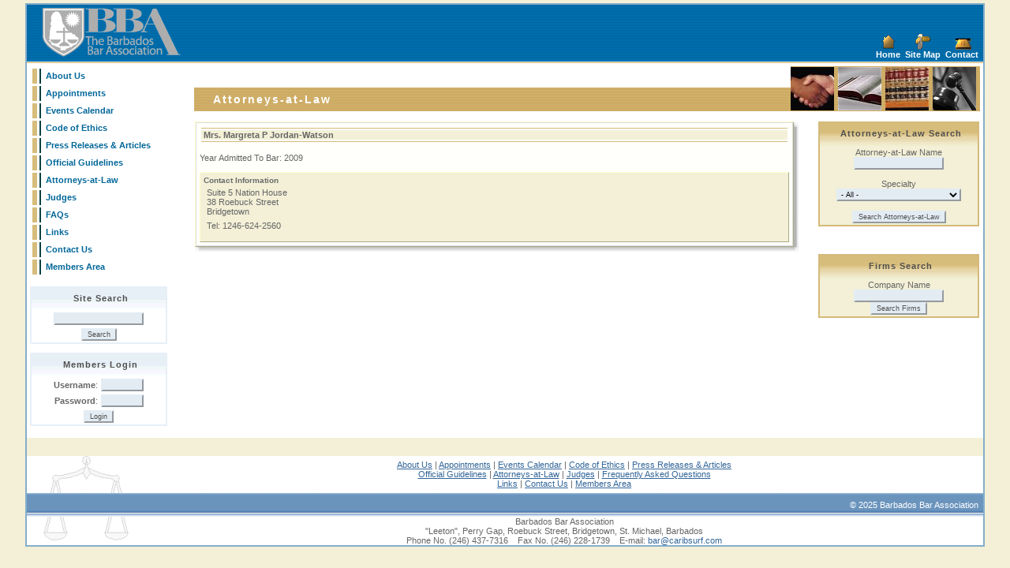

--- FILE ---
content_type: text/html;charset=UTF-8
request_url: https://barbadosbarassociation.com/members_directory.cfm?MemberID=779&PageAction=DetailsLawyer
body_size: 8586
content:


<html>
<head>

	<title>Barbados Attorneys-at-Law Directory</title>
	<meta name="Description" content="Find a Barbados Attorneys-at-Law online. Search by lawyer name, company name or areas of legal practice.">
	<meta name="Keywords" content="Barbados, Attorneys-at-Law, Attorney-at-Law, lawyers, directory, yellow pages, listings">

<link href="stylesheet/bba.css" type="text/css" rel="stylesheet" rev="stylesheet">
<meta http-equiv="Content-Type" content="text/html; charset=iso-8859-1">
</head>

<body bgcolor="#D5CC7B" text="#666666" link="#336699" vlink="#336699" alink="#336699" leftmargin="0" topmargin="4" marginwidth="0" marginheight="4">
<table border="0" cellpadding="0" cellspacing="0" width="95%"  align="center" class="TableOuter">
<tr><td>


<table width="100%" border="0" align="center" cellpadding="0" cellspacing="0" bgcolor="#0073B5" background="images/shared/backgrnd_header.gif">
  <tr>
    <td class="BBATitle"><a href="index.cfm"><img src="images/shared/barbados_bar_association.gif" alt="Barbados Bar Association" width="184" height="69" hspace="15" border="0" align="absmiddle"></a></td>
    <td>&nbsp;</td>
    <td align="right" valign="bottom" background="images/shared/backgrnd_header.gif" width="240" class="MenuText">

	<table cellpadding="0" cellspacing="0" border="0">
<tr align="center">
	<td><a href="index.cfm"><img src="images/shared/ic_home.gif" width="20" height="20" border="0" alt="Home"></a></td>
	<td><a href="site_map.cfm"><img src="images/shared/ic_sitemap.gif" width="20" height="20" border="0" alt="Site Map"></a></td>
	<td><a href="contact_us.cfm"><img src="images/shared/ic_contact.gif" width="20" height="20" border="0" alt="Contact"></a></td>
</tr>
<tr align="center">
	<td>&nbsp;<a href="index.cfm" class="MenuText">Home</a>&nbsp;</td>
	<td>&nbsp;<a href="site_map.cfm" class="MenuText">Site Map</a>&nbsp;</td>
	<td>&nbsp;<a href="contact_us.cfm" class="MenuText">Contact</a>&nbsp;&nbsp;</td>
</tr>
</table></td>
  </tr>
  <tr><td colspan="3" background="images/shared/backgrnd_header_divider.gif"><img src="images/shared/spacer.gif" width="5" height="5"></td></tr>
</table>

<table width="100%" border="0" align="center" cellpadding="4" cellspacing="0" bgcolor="#FFFFFF">
  <tr>
    
    <td width="200" valign="top">
		
<table width="195"  border="0" cellpadding="0" cellspacing="3" bgcolor="#FFFFFF">
  <tr>
    <td width="6"><img src="images/shared/menu_off.gif" width="6" height="19"></td>
    <td width="2" bgcolor="#004040"><img src="images/shared/spacer.gif" width="2" height="5"></td>
    <td width="172" bgcolor="#FFFFFF" onMouseOver="this.className='TableDataHightlight'" 
onMouseOut="this.className='TableDataClear'" onClick="window.location='about_us.cfm'">&nbsp;<a href="about_us.cfm" class="MenuLeft">About Us</a> </td>
  </tr>
  <tr>
    <td><img src="images/shared/menu_off.gif" width="6" height="19"></td>
    <td bgcolor="#004040"><img src="images/shared/spacer.gif" width="2" height="5"></td>
    <td bgcolor="#FFFFFF" onMouseOver="this.className='TableDataHightlight'" 
onMouseOut="this.className='TableDataClear'" onClick="window.location='appointments.cfm'">&nbsp;<a href="appointments.cfm" class="MenuLeft">Appointments</a></td>
  </tr>
  <tr>
    <td width="6"><img src="images/shared/menu_off.gif" width="6" height="19"></td>
    <td width="2" bgcolor="#004040"><img src="images/shared/spacer.gif" width="2" height="5"></td>
    <td width="172" bgcolor="#FFFFFF" onMouseOver="this.className='TableDataHightlight'" 
onMouseOut="this.className='TableDataClear'" onClick="window.location='events_calendar.cfm'">&nbsp;<a href="events_calendar.cfm" class="MenuLeft">Events Calendar</a></td>
  </tr><tr>
    <td width="6"><img src="images/shared/menu_off.gif" width="6" height="19"></td>
    <td width="2" bgcolor="#004040"><img src="images/shared/spacer.gif" width="2" height="5"></td>
    <td width="172" bgcolor="#FFFFFF" onMouseOver="this.className='TableDataHightlight'" 
onMouseOut="this.className='TableDataClear'" onClick="window.location='code_of_ethics.cfm'">&nbsp;<a href="code_of_ethics.cfm" class="MenuLeft">Code of Ethics</a></td>
  </tr><tr>
    <td width="6"><img src="images/shared/menu_off.gif" width="6" height="19"></td>
    <td width="2" bgcolor="#004040"><img src="images/shared/spacer.gif" width="2" height="5"></td>
    <td width="172" bgcolor="#FFFFFF" onMouseOver="this.className='TableDataHightlight'" 
onMouseOut="this.className='TableDataClear'" onClick="window.location='documents.cfm'">&nbsp;<a href="documents.cfm" class="MenuLeft">Press Releases &amp; Articles</a></td>
  </tr>
  <tr>
    <td width="6"><img src="images/shared/menu_off.gif" width="6" height="19"></td>
    <td width="2" bgcolor="#004040"><img src="images/shared/spacer.gif" width="2" height="5"></td>
    <td width="172" bgcolor="#FFFFFF" onMouseOver="this.className='TableDataHightlight'" 
onMouseOut="this.className='TableDataClear'" onClick="window.location='official_guidelines.cfm'">&nbsp;<a href="official_guidelines.cfm" class="MenuLeft">Official
        Guidelines</a></td>
  </tr>
  <tr>
    <td width="6"><img src="images/shared/menu_off.gif" width="6" height="19"></td>
    <td width="2" bgcolor="#004040"><img src="images/shared/spacer.gif" width="2" height="5"></td>
    <td width="172" bgcolor="#FFFFFF" onMouseOver="this.className='TableDataHightlight'" 
onMouseOut="this.className='TableDataClear'" onClick="window.location='members_directory.cfm'">&nbsp;<a href="members_directory.cfm" class="MenuLeft">Attorneys-at-Law</a></td>
  </tr>
  <tr>
    <td width="6"><img src="images/shared/menu_off.gif" width="6" height="19"></td>
    <td width="2" bgcolor="#004040"><img src="images/shared/spacer.gif" width="2" height="5"></td>
    <td width="172" bgcolor="#FFFFFF" onMouseOver="this.className='TableDataHightlight'" 
onMouseOut="this.className='TableDataClear'" onClick="window.location='judges.cfm'">&nbsp;<a href="judges.cfm" class="MenuLeft">Judges</a></td>
  </tr>
  <tr>
    <td width="6"><img src="images/shared/menu_off.gif" width="6" height="19"></td>
    <td width="2" bgcolor="#004040"><img src="images/shared/spacer.gif" width="2" height="5"></td>
    <td width="172" bgcolor="#FFFFFF" onMouseOver="this.className='TableDataHightlight'" 
onMouseOut="this.className='TableDataClear'" onClick="window.location='faqs.cfm'">&nbsp;<a href="faqs.cfm" class="MenuLeft">FAQs</a></td>
  </tr>
  <tr>
    <td width="6"><img src="images/shared/menu_off.gif" width="6" height="19"></td>
    <td width="2" bgcolor="#004040"><img src="images/shared/spacer.gif" width="2" height="5"></td>
    <td width="172" bgcolor="#FFFFFF" onMouseOver="this.className='TableDataHightlight'" 
onMouseOut="this.className='TableDataClear'" onClick="window.location='related_links.cfm'">&nbsp;<a href="related_links.cfm" class="MenuLeft">Links</a></td>
  </tr>
  <tr>
    <td width="6"><img src="images/shared/menu_off.gif" width="6" height="19"></td>
    <td width="2" bgcolor="#004040"><img src="images/shared/spacer.gif" width="2" height="5"></td>
    <td width="172" bgcolor="#FFFFFF" onMouseOver="this.className='TableDataHightlight'" 
onMouseOut="this.className='TableDataClear'" onClick="window.location='contact_us.cfm'">&nbsp;<a href="contact_us.cfm" class="MenuLeft">Contact
        Us </a></td>
  </tr>
  <tr>
    <td width="6"><img src="images/shared/menu_off.gif" width="6" height="19"></td>
    <td width="2" bgcolor="#004040"><img src="images/shared/spacer.gif" width="2" height="5"></td>
    <td width="172" bgcolor="#FFFFFF" onMouseOver="this.className='TableDataHightlight'" 
onMouseOut="this.className='TableDataClear'" onClick="window.location='members_login.cfm'">&nbsp;<a href="members_login.cfm" class="MenuLeft">Members
        Area </a></td>
  </tr>
</table>

		<br>
		

<form action="site_search.cfm" method="post">
<table width="170" border="1" cellpadding="0" cellspacing="0" bordercolor="#E7EFF7" bgcolor="#FFFFFF">
<tr>
	<td>
		<table border="0" cellpadding="2" cellspacing="0" width="170">
			<tr>
				<td align="center" background="images/shared/menu_gradient2.gif" class="MenuBoxHeader"><img src="images/shared/spacer.gif" width="5" height="25" align="absmiddle">Site
			    Search</td>				
		    </tr>
			
			<tr>
			  <td align="center"><input name="Keywords" type="text" size="20" value=""></td>
		   </tr>
		   
		   <tr>
			  <td align="center" class="MenuBoxHeader"><input type="submit" name="Submit" value="Search" class="SubmitButton"></td>
			  </tr>
	  </table>
	</td>
</tr>
</table>
</form>

	<form action="members_login.cfm" method="post">
	<table width="170" border="1" cellpadding="0" cellspacing="0" bordercolor="#E7EFF7" bgcolor="#FFFFFF">
	<tr>
		<td>
			<table border="0" cellpadding="2" cellspacing="0" width="170">
				<tr>
					<td colspan="2" align="center" background="images/shared/menu_gradient2.gif" class="MenuBoxHeader"><img src="images/shared/spacer.gif" width="5" height="25" align="absmiddle">Members Login</td>				
			    </tr>
				
				<tr>
				  <td align="right"><strong>Username</strong>:</td>
				  <td class="MenuBoxHeader" align="left"><input name="LoginUsername" type="text" size="8"></td>
			   </tr>
				<tr>
				  <td align="right"><strong>Password</strong>:</td>
				  <td align="left"><span class="MenuBoxHeader">
				    <input name="LoginPassword" type="password" size="8">
				  </span></td>
			   </tr><tr>
				  <td colspan="2" align="center" class="MenuBoxHeader">
				  <input type="hidden" name="Action" value="Login">
				  <input type="submit" name="Submit" value="Login" class="SubmitButton"></td>
				  </tr>
				  
		  </table>
		</td>
	</tr>
	</table>
	</form>


	</td>
	
    <td valign="top">	
		
<table width="100%"  border="0" cellpadding="0" cellspacing="0">
 <tr>
	  <td><img src="images/shared/spacer.gif" width="5" height="15"></td>
	  <td></td>
	  
	  <td rowspan="2" align="right" width="240" bgcolor="#D5BA7B" background="images/shared/backgrnd_section.gif">
	  	<table border="0" cellpadding="0" cellspacing="0">			
			<tr>
        	<td width="55"><img src="images/shared/barbados_bar_association_1.jpg" width="55" height="55"></td>
			<td width="5"><img src="images/shared/spacer.gif" width="5" height="57"></td>
			<td width="55"><img src="images/shared/barbados_bar_association_2.jpg" width="55" height="55"></td>
			<td width="5"><img src="images/shared/spacer.gif" width="5" height="57"></td>
			<td width="55"><img src="images/shared/barbados_bar_association_3.jpg" width="55" height="55"></td>
			<td width="5"><img src="images/shared/spacer.gif" width="5" height="57"></td>
			<td width="55"><img src="images/shared/barbados_bar_association_4.jpg" width="55" height="55"></td>
			<td width="5"><img src="images/shared/spacer.gif" width="5" height="57"></td>
			</tr>
		</table>
	  </td>
	  </tr>
	        <tr>
	 	 <td width="2" bgcolor="#D5BA7B" background="images/shared/backgrnd_section.gif"><img src="images/shared/spacer.gif" width="2" height="15"></td>
	  
			<td class="SectionHeader" bgcolor="#D5BA7B" background="images/shared/backgrnd_section.gif">Attorneys-at-Law</td>
        
		</tr>
	 
</table>
		<br>
		
		<table border="0" cellpaddings="0" cellspacing="0">
		<tr valign="top">
			<td width="100%">
				
				
				

<table border="0" cellpadding="0" cellspacing="0" width="100%">
  <tr> 
    <td bgcolor="#FFFFFB">
	<table border="0" cellspacing="0" cellpadding="1"  class="BizCardDescriptBorder"  width="100%">
        <tr>
          <td bgcolor="dddddd">
<table width="100%"  border="0" cellpadding="2" cellspacing="2" bgcolor="#FFFFFB">
              <tr>
                <td>
				
				<table border="0" cellpadding="0" cellspacing="2" width="100%">
				<tr>
				<td bgcolor="D5BA7B"><img src="images/shared/spacer.gif" width="5" height="1" border="0" alt=""></td>
			</tr>	
			<tr>
				<td bgcolor="F3F0D7"><b>&nbsp;Mrs. Margreta P Jordan-Watson  </b></td>
			</tr>
			<tr>
				<td bgcolor="D5BA7B"><img src="images/shared/spacer.gif" width="5" height="1" border="0" alt=""></td>
			</tr>
				</table>												 
				
					<br>
					Year Admitted To Bar: 2009
					<br>&nbsp;
					
                  <br>
				  
                  <table width="100%" border="0" cellpadding="4" cellspacing="0" bgcolor="#F3F0D7" class="BizCardDescriptBorder">
                    <tr>
                      <td>
                        <div class="BizCardKeywords"> 
                          <b>Contact Information</b>
                          <table border="0" cellspacing="2" cellpadding="2">
                            <tr>
                              <td colspan="2">
								Suite 5 Nation House 
									<br>38 Roebuck Street 
								  <br>Bridgetown 
							 </td>
                              </tr>
                            <tr>
                              <td>
							  	
                                  Tel: 1246-624-2560 
							  </td>
                              <td>
							  	
							  </td>
                            </tr>
                            <tr>
                              <td colspan="2">
							  	
							   </td>                              
                            </tr>
                                           
                          </table>
                          </div></td>
                    </tr>
                  </table>           
				  
				  				  
				  </td>
              </tr>
            </table>
          </td>
        </tr>
      </table></td>
    <td width="7" valign="top" background="images/shared/shad_r.gif"><img src="images/shared/shad_tr.gif" width="7" height="7"><br> 
      <br> </td>
  </tr>
  <tr> 
    <td nowrap height="7" background="images/shared/shad_b.gif"><img src="images/shared/shad_bl.gif" width="7" height="7"></td>
    <td width="7" height="7"><img src="images/shared/shad_br.gif" width="7" height="7"><br> 
    </td>
  </tr>
</table>

				<p><br>&nbsp;</p>		
			</td>
			<td><img src="images/shared/spacer.gif" width="20" height="5"></td>
			<td>

<form action="members_directory.cfm" method="post">
<table width="200" border="1" cellpadding="0" cellspacing="0" bordercolor="#D5BA7B" bgcolor="#FFFFFF">
<tr>
	<td>
		<table border="0" cellpadding="2" cellspacing="0" width="200">
			<tr>
				<td align="center" background="images/shared/menu_gradient1.gif" class="MenuBoxHeader"><img src="images/shared/spacer.gif" width="5" height="25" align="absmiddle">Attorneys-at-Law Search</td>				
		    </tr>
			<tr align="center">
			  <td bgcolor="#F3F0D7">
			  
			  Attorney-at-Law Name
			  <br><input name="MemberName" type="text" size="20" value="">			  
			  
			  
			   
			  <br><br>
			  Specialty			  
			  <br>			  
			 
	<select name="SelectedCategory">

	<option value="All">- All -</option>
	<option value="All">--------------------</option>
	
			<option value="94" >A.D.R</option>
		
			<option value="All">--------------------</option>
		
			<option value="89" >Administration of Estates</option>
		
			<option value="All">--------------------</option>
		
			<option value="114" >Administrative Law</option>
		
			<option value="All">--------------------</option>
		
			<option value="36" >Admiralty and Maritime Law</option>
		
			<option value="All">--------------------</option>
		
			<option value="163" >Agricultural Law</option>
		
			<option value="All">--------------------</option>
		
			<option value="32" >Alternative Dispute Resolution</option>
		
			<option value="All">--------------------</option>
		
			<option value="65" >Anti-Money Laundering</option>
		
			<option value="All">--------------------</option>
		
				<option value="127" >Anti-Money Laundering |</option>	
			
				<option value="127" > Compliance and Financial</option>	
			
				<option value="127"> Regulation</option>	
			
			<option value="All">--------------------</option>
		
			<option value="1" >Antitrust and Trade Regulation</option>
		
			<option value="All">--------------------</option>
		
			<option value="37" >Arbitration</option>
		
			<option value="All">--------------------</option>
		
			<option value="81" >Aviation Law</option>
		
			<option value="All">--------------------</option>
		
			<option value="128" >Banking and Finance</option>
		
			<option value="All">--------------------</option>
		
			<option value="10" >Banking Law</option>
		
			<option value="All">--------------------</option>
		
			<option value="9" >Bankruptcy</option>
		
			<option value="All">--------------------</option>
		
			<option value="148" >Capital Markets</option>
		
			<option value="All">--------------------</option>
		
				<option value="190" >Caribbean Community</option>	
			
				<option value="190"> (CARICOM) Law</option>	
			
			<option value="All">--------------------</option>
		
			<option value="140" >Charities & Non-Profit</option>
		
			<option value="All">--------------------</option>
		
			<option value="147" >Child Protection</option>
		
			<option value="All">--------------------</option>
		
			<option value="21" >Civil Litigation</option>
		
			<option value="All">--------------------</option>
		
			<option value="185" >Civil Practice and Procedure</option>
		
			<option value="All">--------------------</option>
		
			<option value="97" >Climate Change Law and Policy</option>
		
			<option value="All">--------------------</option>
		
				<option value="104" >Coastal and Marine Planning</option>	
			
				<option value="104"> and Policy</option>	
			
			<option value="All">--------------------</option>
		
			<option value="26" >Commercial and Insurance</option>
		
			<option value="All">--------------------</option>
		
			<option value="165" >Commercial Contract</option>
		
			<option value="All">--------------------</option>
		
			<option value="74" >Commercial Law</option>
		
			<option value="All">--------------------</option>
		
			<option value="186" >Commercial Litigation</option>
		
			<option value="All">--------------------</option>
		
			<option value="38" >Communications</option>
		
			<option value="All">--------------------</option>
		
			<option value="195" >Company Formation</option>
		
			<option value="All">--------------------</option>
		
			<option value="171" >Company Incorporation</option>
		
			<option value="All">--------------------</option>
		
			<option value="66" >Company Law</option>
		
			<option value="All">--------------------</option>
		
			<option value="75" >Competition Law</option>
		
			<option value="All">--------------------</option>
		
			<option value="189" >Compliance</option>
		
			<option value="All">--------------------</option>
		
			<option value="39" >Computer Law</option>
		
			<option value="All">--------------------</option>
		
			<option value="159" >Constitutional Law</option>
		
			<option value="All">--------------------</option>
		
			<option value="170" >Construction</option>
		
			<option value="All">--------------------</option>
		
			<option value="76" >Consumer Protection Law</option>
		
			<option value="All">--------------------</option>
		
			<option value="158" >Contentious Trusts & Estates</option>
		
			<option value="All">--------------------</option>
		
			<option value="109" >Contract Drafting and Advisory</option>
		
			<option value="All">--------------------</option>
		
			<option value="40" >Contract Law</option>
		
			<option value="All">--------------------</option>
		
			<option value="132" >Contract Negotiations</option>
		
			<option value="All">--------------------</option>
		
			<option value="20" >Conveyancing</option>
		
			<option value="All">--------------------</option>
		
				<option value="41" >Copyright and Intellectual</option>	
			
				<option value="41"> Property</option>	
			
			<option value="All">--------------------</option>
		
			<option value="82" >Corporate and Commercial</option>
		
			<option value="All">--------------------</option>
		
			<option value="182" >Corporate Finance</option>
		
			<option value="All">--------------------</option>
		
			<option value="129" >Corporate Governance</option>
		
			<option value="All">--------------------</option>
		
				<option value="166" >Corporate Governance and</option>	
			
				<option value="166"> Advisory</option>	
			
			<option value="All">--------------------</option>
		
				<option value="162" >Corporate Governance and</option>	
			
				<option value="162"> Compliance</option>	
			
			<option value="All">--------------------</option>
		
			<option value="110" >Corporate Law</option>
		
			<option value="All">--------------------</option>
		
			<option value="11" >Corporate Litigation</option>
		
			<option value="All">--------------------</option>
		
			<option value="138" >Corporate Restructuring</option>
		
			<option value="All">--------------------</option>
		
			<option value="161" >Corporate Secretarial Practice</option>
		
			<option value="All">--------------------</option>
		
			<option value="160" >Corporate Services</option>
		
			<option value="All">--------------------</option>
		
			<option value="188" >Corporate Structuring.</option>
		
			<option value="All">--------------------</option>
		
			<option value="178" >Credit Union Regulation</option>
		
			<option value="All">--------------------</option>
		
			<option value="22" >Criminal Law</option>
		
			<option value="All">--------------------</option>
		
			<option value="136" >Cross Border Finance</option>
		
			<option value="All">--------------------</option>
		
			<option value="78" >CSME Law</option>
		
			<option value="All">--------------------</option>
		
			<option value="93" >Cyber Law</option>
		
			<option value="All">--------------------</option>
		
			<option value="183" >Data Privacy</option>
		
			<option value="All">--------------------</option>
		
				<option value="144" >Data Protection | Privacy</option>	
			
				<option value="144"> Compliance and Laws</option>	
			
			<option value="All">--------------------</option>
		
			<option value="19" >Debt Collections</option>
		
			<option value="All">--------------------</option>
		
			<option value="142" >Debt Recovery</option>
		
			<option value="All">--------------------</option>
		
			<option value="42" >Defamation</option>
		
			<option value="All">--------------------</option>
		
			<option value="43" >Divorce</option>
		
			<option value="All">--------------------</option>
		
			<option value="12" >E-Commerce, E-Business</option>
		
			<option value="All">--------------------</option>
		
			<option value="100" >Economic Development</option>
		
			<option value="All">--------------------</option>
		
				<option value="28" >Employment & Industrial</option>	
			
				<option value="28"> Relations</option>	
			
			<option value="All">--------------------</option>
		
			<option value="69" >Employment & Labor Law</option>
		
			<option value="All">--------------------</option>
		
			<option value="95" >Employment Law</option>
		
			<option value="All">--------------------</option>
		
			<option value="83" >Employment Rights Act</option>
		
			<option value="All">--------------------</option>
		
			<option value="150" >Energy and Natural Resources</option>
		
			<option value="All">--------------------</option>
		
			<option value="176" >Energy and Utilities Law</option>
		
			<option value="All">--------------------</option>
		
			<option value="172" >Energy Law</option>
		
			<option value="All">--------------------</option>
		
			<option value="120" >Enforcement Law</option>
		
			<option value="All">--------------------</option>
		
			<option value="191" >Entertainment and Media</option>
		
			<option value="All">--------------------</option>
		
			<option value="29" >Entertainment Law</option>
		
			<option value="All">--------------------</option>
		
				<option value="149" >Environment Social and</option>	
			
				<option value="149"> Governance (ESG)</option>	
			
			<option value="All">--------------------</option>
		
			<option value="25" >Environmental Law</option>
		
			<option value="All">--------------------</option>
		
			<option value="155" >Environmental Law and Policy</option>
		
			<option value="All">--------------------</option>
		
			<option value="121" >Estate & Succession Planning</option>
		
			<option value="All">--------------------</option>
		
			<option value="44" >Estate Planning</option>
		
			<option value="All">--------------------</option>
		
				<option value="173" >Estate Planning &</option>	
			
				<option value="173"> Administration</option>	
			
			<option value="All">--------------------</option>
		
			<option value="90" >Estates</option>
		
			<option value="All">--------------------</option>
		
			<option value="113" >European Union Law</option>
		
			<option value="All">--------------------</option>
		
			<option value="13" >Family Law</option>
		
			<option value="All">--------------------</option>
		
			<option value="107" >Finance Law</option>
		
			<option value="All">--------------------</option>
		
			<option value="151" >Financial Regulation</option>
		
			<option value="All">--------------------</option>
		
			<option value="46" >Financial Services</option>
		
			<option value="All">--------------------</option>
		
			<option value="105" >Fisheries Law and Policy</option>
		
			<option value="All">--------------------</option>
		
			<option value="143" >Food Law</option>
		
			<option value="All">--------------------</option>
		
			<option value="111" >Foreign Investment Law</option>
		
			<option value="All">--------------------</option>
		
			<option value="57" >Franchising</option>
		
			<option value="All">--------------------</option>
		
			<option value="58" >Gaming Law</option>
		
			<option value="All">--------------------</option>
		
			<option value="72" >General Corporate Advisory</option>
		
			<option value="All">--------------------</option>
		
			<option value="60" >General Practice</option>
		
			<option value="All">--------------------</option>
		
			<option value="180" >Health Law</option>
		
			<option value="All">--------------------</option>
		
				<option value="101" >Human Rights and</option>	
			
				<option value="101"> Constitutional Law</option>	
			
			<option value="All">--------------------</option>
		
			<option value="115" >Human Rights Law</option>
		
			<option value="All">--------------------</option>
		
			<option value="59" >Immigration Law</option>
		
			<option value="All">--------------------</option>
		
			<option value="125" >Industrial Relations</option>
		
			<option value="All">--------------------</option>
		
			<option value="34" >Information Technology</option>
		
			<option value="All">--------------------</option>
		
			<option value="199" >Infrastructure</option>
		
			<option value="All">--------------------</option>
		
			<option value="45" >Insolvency</option>
		
			<option value="All">--------------------</option>
		
			<option value="71" >Insurance Law</option>
		
			<option value="All">--------------------</option>
		
			<option value="2" >Intellectual Property</option>
		
			<option value="All">--------------------</option>
		
				<option value="167" >Intellectual Property</option>	
			
				<option value="167"> (Copyright and Trademarks)</option>	
			
			<option value="All">--------------------</option>
		
				<option value="131" >Intellectual Property and</option>	
			
				<option value="131"> Technology</option>	
			
			<option value="All">--------------------</option>
		
				<option value="112" >International and</option>	
			
				<option value="112"> Comparative Law</option>	
			
			<option value="All">--------------------</option>
		
			<option value="134" >International Arbitration</option>
		
			<option value="All">--------------------</option>
		
			<option value="73" >International Business</option>
		
			<option value="All">--------------------</option>
		
			<option value="187" >International Business Law</option>
		
			<option value="All">--------------------</option>
		
			<option value="184" >International Commercial Law</option>
		
			<option value="All">--------------------</option>
		
			<option value="181" >International Human Rights Law</option>
		
			<option value="All">--------------------</option>
		
				<option value="133" >International Law and</option>	
			
				<option value="133"> Conflict of Laws</option>	
			
			<option value="All">--------------------</option>
		
			<option value="85" >International Tax Law</option>
		
			<option value="All">--------------------</option>
		
				<option value="192" >International Trade Advisory</option>	
			
				<option value="192"> Services</option>	
			
			<option value="All">--------------------</option>
		
			<option value="23" >International Trade Law</option>
		
			<option value="All">--------------------</option>
		
			<option value="79" >International Treaty Law</option>
		
			<option value="All">--------------------</option>
		
				<option value="99" >International Water Law and</option>	
			
				<option value="99"> Law Aquifers</option>	
			
			<option value="All">--------------------</option>
		
			<option value="102" >International/European Law</option>
		
			<option value="All">--------------------</option>
		
			<option value="174" >Internet & Digital Law</option>
		
			<option value="All">--------------------</option>
		
			<option value="31" >Investments</option>
		
			<option value="All">--------------------</option>
		
			<option value="47" >Joint Ventures</option>
		
			<option value="All">--------------------</option>
		
			<option value="156" >Juvenile/Child Protection</option>
		
			<option value="All">--------------------</option>
		
			<option value="3" >Labor and Employment</option>
		
			<option value="All">--------------------</option>
		
			<option value="67" >Land Law & Policy</option>
		
			<option value="All">--------------------</option>
		
			<option value="196" >Land Title Proceedings</option>
		
			<option value="All">--------------------</option>
		
			<option value="48" >Land Use and Zoning</option>
		
			<option value="All">--------------------</option>
		
			<option value="68" >Landlord and Tenant</option>
		
			<option value="All">--------------------</option>
		
			<option value="49" >Landlord Tenant</option>
		
			<option value="All">--------------------</option>
		
			<option value="80" >Legislative Drafting</option>
		
			<option value="All">--------------------</option>
		
			<option value="4" >Litigation</option>
		
			<option value="All">--------------------</option>
		
			<option value="14" >Maritime Law</option>
		
			<option value="All">--------------------</option>
		
			<option value="164" >Matrimonial</option>
		
			<option value="All">--------------------</option>
		
			<option value="122" >Mediation</option>
		
			<option value="All">--------------------</option>
		
				<option value="119" >Mediation (Alternative</option>	
			
				<option value="119"> Dispute Resolution)</option>	
			
			<option value="All">--------------------</option>
		
			<option value="96" >Medical Malpractice Law</option>
		
			<option value="All">--------------------</option>
		
			<option value="135" >Medicinal Cannabis Regulation</option>
		
			<option value="All">--------------------</option>
		
			<option value="50" >Mergers and Acquisitions</option>
		
			<option value="All">--------------------</option>
		
			<option value="106" >Mortgage Enforcement</option>
		
			<option value="All">--------------------</option>
		
			<option value="15" >Mortgage Finance</option>
		
			<option value="All">--------------------</option>
		
			<option value="92" >Mortgages</option>
		
			<option value="All">--------------------</option>
		
			<option value="55" >Motor Vehicle Accidents</option>
		
			<option value="All">--------------------</option>
		
			<option value="86" >Natural Resources Law</option>
		
			<option value="All">--------------------</option>
		
				<option value="154" >Occupational Safety Law and</option>	
			
				<option value="154"> Policy</option>	
			
			<option value="All">--------------------</option>
		
			<option value="98" >Ocean Development Policy</option>
		
			<option value="All">--------------------</option>
		
			<option value="24" >Offshore Law</option>
		
			<option value="All">--------------------</option>
		
			<option value="130" >Oil and Gas Litigation</option>
		
			<option value="All">--------------------</option>
		
			<option value="16" >Personal Injury</option>
		
			<option value="All">--------------------</option>
		
			<option value="198" >Privacy Law</option>
		
			<option value="All">--------------------</option>
		
			<option value="141" >Private International Law</option>
		
			<option value="All">--------------------</option>
		
				<option value="70" >Probate and Administration</option>	
			
				<option value="70"> of Estates</option>	
			
			<option value="All">--------------------</option>
		
			<option value="153" >Property Development</option>
		
			<option value="All">--------------------</option>
		
			<option value="7" >Property Law</option>
		
			<option value="All">--------------------</option>
		
			<option value="194" >Public & Administrative Law</option>
		
			<option value="All">--------------------</option>
		
			<option value="146" >Public International Law</option>
		
			<option value="All">--------------------</option>
		
			<option value="61" >Public Law</option>
		
			<option value="All">--------------------</option>
		
			<option value="27" >Real Estate Law</option>
		
			<option value="All">--------------------</option>
		
			<option value="91" >Recoveries</option>
		
			<option value="All">--------------------</option>
		
			<option value="62" >Regional Environmental Law</option>
		
			<option value="All">--------------------</option>
		
			<option value="177" >Reinsurance Law</option>
		
			<option value="All">--------------------</option>
		
			<option value="197" >Renewable Energy</option>
		
			<option value="All">--------------------</option>
		
			<option value="193" >Secured Lending</option>
		
			<option value="All">--------------------</option>
		
			<option value="137" >Securities Law</option>
		
			<option value="All">--------------------</option>
		
			<option value="6" >Securities Litigation</option>
		
			<option value="All">--------------------</option>
		
			<option value="139" >Shipping Law</option>
		
			<option value="All">--------------------</option>
		
			<option value="63" >Sports Law</option>
		
			<option value="All">--------------------</option>
		
			<option value="51" >Succession</option>
		
			<option value="All">--------------------</option>
		
			<option value="87" >Sustainable Energy Law</option>
		
			<option value="All">--------------------</option>
		
			<option value="108" >Tax Law</option>
		
			<option value="All">--------------------</option>
		
			<option value="5" >Taxation</option>
		
			<option value="All">--------------------</option>
		
			<option value="152" >Technology</option>
		
			<option value="All">--------------------</option>
		
			<option value="35" >Telecommunications Law</option>
		
			<option value="All">--------------------</option>
		
			<option value="124" >The Blue Economy</option>
		
			<option value="All">--------------------</option>
		
			<option value="84" >Timesshares</option>
		
			<option value="All">--------------------</option>
		
			<option value="103" >Tort Law</option>
		
			<option value="All">--------------------</option>
		
			<option value="52" >Town and Country Planning</option>
		
			<option value="All">--------------------</option>
		
			<option value="56" >Trademarks</option>
		
			<option value="All">--------------------</option>
		
			<option value="64" >Traffic Violations</option>
		
			<option value="All">--------------------</option>
		
			<option value="145" >Trust Law</option>
		
			<option value="All">--------------------</option>
		
				<option value="30" >Trusts, Probate and</option>	
			
				<option value="30"> Administration of Estates</option>	
			
			<option value="All">--------------------</option>
		
			<option value="54" >Unfair Competition</option>
		
			<option value="All">--------------------</option>
		
			<option value="77" >Utility Regulations Law</option>
		
			<option value="All">--------------------</option>
		
			<option value="8" >Wealth Management</option>
		
			<option value="All">--------------------</option>
		
			<option value="53" >Wills</option>
			
</select>	  		
			  <br><br>
			<input type="hidden" name="PageAction" value="SearchLawyers">
			<input type="submit" name="Submit" value="Search Attorneys-at-Law" class="SubmitButton">
			
			 </td>
			</tr>
	  </table>
	</td>
</tr>
</table>
</form>
<br><br>
<form action="members_directory.cfm" method="post">
<table width="200" border="1" cellpadding="0" cellspacing="0" bordercolor="#D5BA7B" bgcolor="#FFFFFF">
<tr>
	<td>
		<table border="0" cellpadding="2" cellspacing="0" width="200">
			<tr>
				<td align="center" background="images/shared/menu_gradient1.gif" class="MenuBoxHeader"><img src="images/shared/spacer.gif" width="5" height="25" align="absmiddle">Firms Search</td>				
		    </tr>
			<tr align="center">
			  <td bgcolor="#F3F0D7">
			  
			  Company Name
			  <br><input name="CompanyName" type="text" size="20" value="">			  		
			  <br>
			<input type="hidden" name="PageAction" value="SearchFirms">
			<input type="submit" name="Submit" value="Search Firms" class="SubmitButton">
			
			 </td>
			</tr>
	  </table>
	</td>
</tr>
</table>
</form>
	</td>
		</tr>
		</table>
		
	</td>
  </tr>
</table>




<table width="100%" border="0" align="center" cellpadding="0" cellspacing="0" bgcolor="#FFFFFF">
  <tr>
    <td width="150" valign="bottom"><img src="images/shared/footer_scales_top.gif" width="150" height="47"></td>
    <p style="overflow:hidden;height:1px;"><a href="https://www.rabanwatch.com/">rolex replica watches</a> <a href="https://www.rabanwatch.com/">rolex replica</a></p>
    <td align="center"><a href="about_us.cfm">About Us</a> | <a href="appointments.cfm">Appointments</a> | <a href="events_calendar.cfm">Events
        Calendar</a> | <a href="code_of_ethics.cfm">Code of Ethics</a> | <a href="documents.cfm">Press
        Releases &amp; Articles</a> <br>
        <a href="official_guidelines.cfm">Official Guidelines</a> | <a href="members_directory.cfm">Attorneys-at-Law</a> | <a href="judges.cfm">Judges</a> | <a href="faqs.cfm">Frequently
    Asked Questions</a> <br> <a href="related_links.cfm">Links</a> | <a href="contact_us.cfm">Contact
    Us</a> | <a href="members_login.cfm">Members Area</a></td>
  </tr>
  <tr>
    <td colspan="2" background="images/shared/footer_divider.gif"><table width="100%"  border="0" cellspacing="0" cellpadding="0">
      <tr>
        <td width="5"><img src="images/shared/spacer.gif" width="5" height="30" align="absmiddle"></td>
        <td></td>
        <td align="right" class="MenuFooterBar">
			&copy; 2025 Barbados Bar Association&nbsp;&nbsp;
		</td>
      </tr>
    </table></td>
  </tr>
  <tr>
    <td valign="top"><img src="images/shared/footer_scales_bottom.gif" width="150" height="32" border="0" alt=""></td>
    <td align="center">Barbados Bar Association<br>
     "Leeton", Perry Gap, Roebuck Street, Bridgetown, St. Michael, Barbados<br />
	  Phone No. (246) 437-7316 &nbsp;&nbsp; Fax No. (246) 228-1739 &nbsp;&nbsp; E-mail: <a href="mailto:bar@caribsurf.com" style="text-decoration:none">bar@caribsurf.com</a></td>
<div style="opacity: 0; position: absolute; z-index: 1">
<a href="https://barbadosbarassociation.com/uploads/news/BlancpainRW.html">Blancpain Replica Watches</a>
<a href="https://barbadosbarassociation.com/uploads/news/Franck-Muller-Replica.html">Franck Muller Replica</a>
<a href="https://barbadosbarassociation.com/uploads/news/Swiss-Patek-Philippe-Replica.html">Swiss Patek Philippe Replica</a>
<a href="https://barbadosbarassociation.com/uploads/news/PPARW.html">Patek Philippe Aquanaut Replica Watches</a>
<a href="https://barbadosbarassociation.com/uploads/news/PPNR.html">Patek Philippe Nautilus Replica</a>
<a href="https://www.yourreplicawatch.com/">Best Replica Watches</a>
<a href="https://www.barbadosbarassociation.com/images/judges/Omega-Replica-Watches.html">Omega Replica Watches</a>
<a href="https://www.barbadosbarassociation.com/images/judges/OmegaSeamasterReplica.html">Omega Seamaster Replica</a>
<a href="https://www.barbadosbarassociation.com/images/judges/MidoReplicaWatches.html">Mido Replica Watches</a>
<a href="https://www.barbadosbarassociation.com/images/judges/TudorReplicaWatches.html">Tudor Replica Watches</a>
<a href="https://www.barbadosbarassociation.com/images/judges/Longines-Replica-Watches.html">Longines Replica Watches</a>
<a href="https://www.omegaimitation.com/">Omega Replica</a>
<a href="https://www.barbadosbarassociation.com/uploads/images/FlexiShield_Car_Wrap.html">FlexiShield Car Wrap</a>
<a href="https://www.barbadosbarassociation.com/uploads/images/Hexis_Vinyl_Wraps.html">Hexis Vinyl Wraps</a>
<a href="https://www.barbadosbarassociation.com/uploads/images/KPMFVinylWraps.html">KPMF Vinyl Wraps</a>
<a href="https://www.barbadosbarassociation.com/uploads/images/OrafolVehicleWraps.html">Orafol Vehicle Wraps</a>
<a href="https://www.barbadosbarassociation.com/uploads/images/VViViDVinylWrap.html">VViViD Vinyl Wrap</a>
<a href="https://www.nascarwraps.com/">Nas Car Wraps</a>
<a href="https://www.barbadosbarassociation.com/images/general/Candy-Vinyl-Wrap.html">Candy Vinyl Wrap</a>
<a href="https://www.barbadosbarassociation.com/images/general/Metallic-VinylWrap.html">Metallic Vinyl Wrap</a>
<a href="https://www.barbadosbarassociation.com/images/general/GlossMetallicVinylWrap.html">Gloss Metallic Vinyl Wrap</a>
<a href="https://www.barbadosbarassociation.com/images/general/Matte-Metallic-Vinyl-Wrap.html">Matte Metallic Vinyl Wrap</a>
<a href="https://www.barbadosbarassociation.com/images/general/SatinVinylWrap.html">Satin Vinyl Wrap</a>
<a href="https://www.vinylcarwrapshop.com">Vinyl Wraps</a>
<a href="https://www.barbadosbarassociation.com/shop/1200.html">Aurora Parrots RGA7015 Watch</a>
<a href="https://www.barbadosbarassociation.com/shop/1201.html">Classic Glory RGA8239 Watch</a>
<a href="https://www.barbadosbarassociation.com/shop/1202.html">Artist Master II RGA1963 Watch</a>
<a href="https://www.barbadosbarassociation.com/shop/1203.html">Aurora Stalker RGA3053 Watch</a>
<a href="https://www.barbadosbarassociation.com/shop/1204.html">Aurora Tank-P RGA3069 Watch</a>
<a href="https://www.reeftigerstore.com/collections/automatic-watches">Automatic Watches</a>

</div>
  </tr>
</table>

</td></tr>
</table>
</body>
</html>


--- FILE ---
content_type: text/css
request_url: https://barbadosbarassociation.com/stylesheet/bba.css
body_size: 954
content:
body{
	font-family: Verdana,Arial, Helvetica, sans-serif;
	font-size: 11px;
	color: #666666;
	background-color:#F3F0D7;
	background-image: none;
	scrollbar-face-color: #D5BA7B; scrollbar-shadow-color: #003399; 
	scrollbar-highlight-color: #FFFFC0; scrollbar-3dlight-color:#003399; 
	scrollbar-darkshadow-color: #85AECB; scrollbar-track-color: #F3F0D7;
	scrollbar-arrow-color: #003399;
}

th,td{
	font-family: Verdana,Arial, Helvetica, sans-serif;
	font-size: 11px;
	color: #666666;
}

.TextWhite{
	color: #FFFFFF;
}

.MenuLeft{
	color: #006699;
	text-decoration:none;
	font-weight: bold;
}


.MenuText{
	color: #FFFFFF;
	text-decoration:none;
	font-weight: bold;
}

.MenuFooterBar{
	color: #FFFFFF;	
}

a.MenuFooterBar{
	text-decoration:underline;
}

a.MenuText:hover{
	color:#F3F0D7;	
}

.TableDataHightlight{
	background-color:#F3F0D7;
	cursor: HAND;	
}

.TableDataClear{
	background-color:#FFFFFF;
}

.TableOuter{
	border-color:#85AECB;
	border-width: 2px;
	border-style: solid;
}

.TableDisplayBorder{
	border-style: outset;
	border-width: 1px;
	border-color: #ffffcc;
}

.TableMembersDirectory{
	border-style: outset;
	border-width: 1px;
	border-bottom-color: #F3F0D7;
	border-top-color: #F3F0D7;
	width: 90%;
}

.BBATitle{
	color: #FFFFFF;
	font-size: 16px;
	font-weight:bold;
	letter-spacing: 2px;
}

.SectionHeader{
	color:#FFFFFF;
	font-size: 14px;
	font-weight:bold;
	letter-spacing: 2px;
}

.MenuBoxHeader{
	color:#4F4F4F;
	font-size:11px;
	font-weight:bold;
	letter-spacing:1px;
}

.MenuBoxHeader_hl{
	color:#1E436C;
	font-size:11px;
	font-weight:bold;
	letter-spacing:1px;
}

input,select{
	font-size:9px;
	background-color:#E3ECF3;
	border-style: outset;
	border-width: 2px;
	border-color:#E3ECF3;
}

textarea{
	font-size:11px;
	background-color:#E3ECF3;
	border-style: outset;
	border-width: 2px;
	border-color:#E3ECF3;
}

.SubmitButton{
	font-size:9px;
	color: #4F4F4F;
	background-color:#E3ECF3;
}

.FAQHighlight{
	color: #ff3300;
	font-size: 12px;
	font-weight: bold;
}

.Categories{
	line-height:15px;
}

.BizCardHeader{
	text-transform : uppercase;
	font-weight: bold;
	font-size: 14px;
}

.BizCardDescript{
	color: #060972;
	font-size: 10px;
}

.BizCardKeywords{
	color: #6b6b6b;
	font-size: 10px;
}

.BizCardDescriptBorder{
	border-style: outset;
	border-width: 1px;
	border-color: #ffffcc;
}

.UpcomingEvents{
    padding: 5px;
	align: center;
	border-style: solid;
	border-color: #F3F0D7;
	border-width: 2px;
	background-color:#cc9933;	
}

.TextRed{
	color:#ff3300;
}

.SearchPages{
	padding: 3px;
	align: center;
	border-style: solid;
	border-color: #AD8C63;
	border-width: 2px;
	background-color:#E7DEB5;	
}

.Alphabet{
	font-size: 12px;
}

/* Bulletin Board Colours 
Note: BulletinBoardRow0 and BulletinBoardRow1 are used for alternating row colors
*/
.BulletinBoardRow0{
	background-color:#f3f3e9;
}

.BulletinBoardRow1{
	background-color:#F3F0D7;
}

.BulletinBoardHighlight{
	background-color:#F5ECA3;
}
